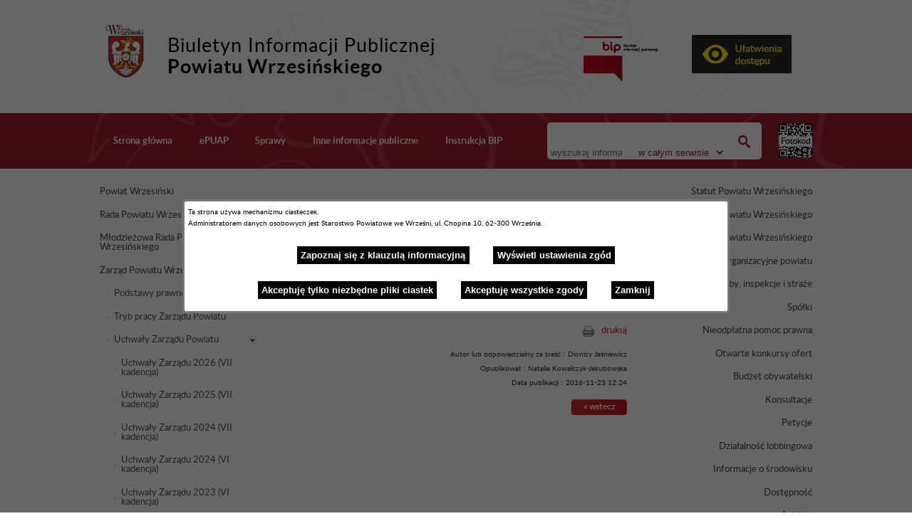

--- FILE ---
content_type: text/html; charset=utf-8
request_url: https://www.bip.wrzesnia.powiat.pl/452,uchwaly-zarzadu-2016-v-kadencja?tresc=3453
body_size: 13840
content:
<!DOCTYPE html>
<HTML LANG="pl" DIR="ltr">
<HEAD>
<BASE href="https://www.bip.wrzesnia.powiat.pl/">
<META HTTP-EQUIV="content-type" CONTENT="text/html; charset=utf-8">
<META NAME="description" CONTENT="Starostwo Powiatowe we Wrześni">
<META NAME="keywords" CONTENT="BIP, Biuletyn, Informacji, Publicznej, Informacja, Publiczna, starostwo powiatowe, Września">
<META NAME="robots" CONTENT="index,follow,archive">
<META NAME="author" CONTENT="Starostwo Powiatowe we Wrześni">
<META NAME="generator" CONTENT="bip.net v7.32 | extranet internet creator | www.extranet.pl">
<META NAME="viewport" CONTENT="width=device-width, initial-scale=1">
<TITLE>Uchwały Zarządu 2016 (V kadencja) | BIULETYN INFORMACJI PUBLICZNEJ Powiatu Wrzesińskiego</TITLE>
<LINK REL="manifest" HREF="https://www.bip.wrzesnia.powiat.pl/manifest.webmanifest">
<LINK REL="stylesheet" HREF="css,css/system_default.css" MEDIA="all" TYPE="text/css" INTEGRITY="sha256-+NesxqEGT2Mnb5VXyW96eR1d8I49837uL19TfRVNQSE=" CROSSORIGIN="anonymous">
<LINK REL="stylesheet" HREF="css,css/print.css" MEDIA="print" TYPE="text/css" INTEGRITY="sha256-Qlz0DVdb8K1GlbtsuapZOdSeQ+7IYY8ELlghlHFDH8w=" CROSSORIGIN="anonymous">
<LINK REL="stylesheet" HREF="https://www.bip.wrzesnia.powiat.pl/css,skory/default/style.css" MEDIA="all" TYPE="text/css">
<LINK REL="icon" HREF="https://www.bip.wrzesnia.powiat.pl/favicon.ico" TYPE="image/x-icon">
<LINK REL="search" HREF="https://www.bip.wrzesnia.powiat.pl/redir,opensearch?jezyk=1" TYPE="application/opensearchdescription+xml">
<LINK REL="home" HREF="https://www.bip.wrzesnia.powiat.pl/">
<LINK REL="stylesheet" HREF="css,js/fancybox3/jquery.fancybox.min.css" MEDIA="all" TYPE="text/css" INTEGRITY="sha256-Vzbj7sDDS/woiFS3uNKo8eIuni59rjyNGtXfstRzStA=" CROSSORIGIN="anonymous">
<LINK REL="stylesheet" HREF="css,js/datatables/jquery.datatables.css" MEDIA="all" TYPE="text/css" INTEGRITY="sha256-LBdcGBvtLXuOq7xLyqkjsKqZ1ncoD7jBKAtoJEa/33k=" CROSSORIGIN="anonymous">
<LINK REL="stylesheet" HREF="css,js/bootstrap-datetimepicker/bootstrap-datetimepicker.css" MEDIA="all" TYPE="text/css" INTEGRITY="sha256-BN3xkkUFZ6aN6GI2rfwo9QnkBljHohaWaA4rAfyiU8k=" CROSSORIGIN="anonymous">
<LINK REL="stylesheet" HREF="css,webfonts/system-font/css/system-icons.css" MEDIA="all" TYPE="text/css" INTEGRITY="sha256-k6tC61qLyGp4U7JO67Yn6ETh0f1sHJP4P7ZynCl5x88=" CROSSORIGIN="anonymous">
<LINK REL="stylesheet" HREF="css,webfonts/system-font/css/system-icons-codes.css" MEDIA="all" TYPE="text/css" INTEGRITY="sha256-l5SylbTnc/8xFKz3vgTmbUzNEGLTerC/CcyK4Q27Ow8=" CROSSORIGIN="anonymous">
<LINK REL="stylesheet" HREF="css,webfonts/system-filetypes/css/style.css" MEDIA="all" TYPE="text/css" INTEGRITY="sha256-SLQmC9y3RqHCRRMqS7Jp5stGydJiNOnhiF5IF1IqFkM=" CROSSORIGIN="anonymous">
<LINK REL="image_src" HREF="https://www.bip.wrzesnia.powiat.pl/jpg,skory/site_thumb.jpg">
<LINK REL="canonical" HREF="https://www.bip.wrzesnia.powiat.pl/redir,452?tresc=3453">
<SCRIPT SRC="redir,load_javascripts" INTEGRITY="sha256-72roB4je/6OEcLQveiqqLrT6EAX7TB9/mn4WvWoEM8Q=" CROSSORIGIN="anonymous"></SCRIPT>
<SCRIPT SRC="js,skory/js/focus-visible/focus-visible.js"></SCRIPT>
<SCRIPT><!--//--><![CDATA[//><!--
function dataTablesInit(selector){
	var counter=0;
	var objectsTable=new Array;
	$(selector).each(function(){
		var isSort = $(this).is('.sortuj,.sortable');
		var isSzukaj = $(this).hasClass('szukaj');
		var isWszystko = $(this).hasClass('wszystko');
		var isNieInfo = $(this).hasClass('nieinfo'); // działa jedynie na wykazach stronicowanych
		if ($('thead th.sortasc, thead th.sortdesc', this).length==0) {
			_order=[];
		} else {
			_order=[
				[
					($('thead th.sortasc, thead th.sortdesc', this).index()),
					(($('thead th.sortdesc', this).length==0) ? 'asc' : 'desc')
				]
			];
		}
		objRef=$(this).DataTable({
			'oLanguage': {
				'sUrl': 'txt,js/datatables/lang/1.txt'
			},
			'responsive': true,
			'bSortClasses': false,
			'bPaginate': !isWszystko,
			'iDisplayLength': isWszystko ? -1 : 25,
			'bInfo': (!isWszystko && !isNieInfo),
			'bFilter': isSzukaj,
			'sDom': 'Rlfrtip',
			'bSort': isSort,
			'order': _order,
			'stateSave': true,
			'fnDrawCallback': function(oSettings, json) {
				// wyłączenie sortowania/wyszukiwania dla kolumn <th> z klasą nosort/nosearch
				$(this).find('thead th').each( function (key, value) {
					if ($(this).hasClass('nosort')) {
						oSettings.aoColumns[key].bSortable=false;
						$(this).removeClass(oSettings.oClasses.sSortAsc+' '+oSettings.oClasses.sSortDesc+' '+oSettings.aoColumns[key].sSortingClass);
						$(this).addClass( oSettings.oClasses.sSortableNone );
					}
					if ($(this).hasClass('nosearch')) {
						oSettings.aoColumns[key].bSearchable=false;
					}
				} );
			}
		});
		objectsTable[counter]=objRef;
		counter++;
	});
	return objectsTable;
}
function UserConsentShow() {
			$.fancybox.close();
			$.fancybox.open({
				src: '#user_consentBox',
				type: 'inline'
			});
		}
function UserConsentClose() {
			$.fancybox.close();
		}
function ScrollToId(id) { $('html,body').animate({scrollTop:$(id).offset().top-50}, 500); }
window.onload = function(e) { 
$('.scroll').click(function(event){ event.preventDefault(); ScrollToId(this.hash); });
 }
//--><!]]></SCRIPT>
<STYLE><!--/*--><![CDATA[/*><!--*/
html,body,select,input,textarea,button { font-size: 13px; }
/*]]>*/--></STYLE>
</HEAD>
<BODY class="user_info user_consent_refuse_available user_consent">
<section id="user_infoBox" role="alert"><div class="user_infoBox_overlay"></div><form id="user_info_form" action="https://www.bip.wrzesnia.powiat.pl/452,uchwaly-zarzadu-2016-v-kadencja?tresc=3453" method="post"><div><input type="hidden" name="_user_consent_fp" value="f6ff0b"></div><div class="user_infoBox_dialog"><div class="user_infoBox_content"><div class="user_infoBox_header"></div><div class="user_infoBox_content_text"><p>Ta strona używa mechanizmu ciasteczek.</p>
<p>Administratorem danych osobowych jest Starostwo Powiatowe we Wrześni, ul. Chopina 10, 62-300 Września.</p></div><div class="user_infoBox_content_buttons"><span id="user_info_redirect_buttonBox"><button type="submit" name="_user_info_redirect" value="1" class="user_info_button" id="user_info_redirect_button">Zapoznaj się z klauzulą informacyjną</button></span><span id="user_info_show_profile_buttonBox"><button type="button" class="user_info_button" id="user_info_show_profile_button" aria-controls="user_consentBox">Wyświetl ustawienia zgód</button></span><span id="user_info_refuse_buttonBox"><button type="submit" name="_user_consent_all_refuse" value="1" class="user_info_button user_info_refuse_button" id="user_info_refuse_button">Akceptuję tylko niezbędne pliki ciastek</button></span><span id="user_info_accept_buttonBox"><button type="submit" name="_user_consent_all_accept" value="1" class="user_info_button user_info_accept_button" id="user_info_accept_button">Akceptuję wszystkie zgody</button></span><span id="user_info_closeBox"><button type="button" class="user_info_button user_info_close_button" id="user_info_close">Zamknij</button></span></div></div></div></form></section><section id="user_consentBox" class="system_hide" role="dialog" aria-modal="true" aria-labelledby="user_consentBox_header" aria-describedby="user_consentBox_content_text"><form action="https://www.bip.wrzesnia.powiat.pl/452,uchwaly-zarzadu-2016-v-kadencja?tresc=3453" method="post" id="user_consent_form"><div><input type="hidden" name="_user_consent_fp" value="f6ff0b"></div><h2 class="user_consentBox_header" id="user_consentBox_header">Ustawienia zgód</h2><div class="user_consentBox_content"><div class="user_consentBox_content_text" id="user_consentBox_content_text"></div><div class="user_consentBox_content_consent"><ul class="system_ul"><li class="user_consent_item"><p class="user_consent_item_name">Pliki ciastek (z ang. cookies) niezbędne do świadczenia usług drogą elektroniczną</p><p class="user_consent_item_opis">Niezbędne pliki ciastek (z ang. cookies) umożliwiają korzystanie z podstawowych funkcji strony internetowej - bez nich nie byłoby możliwe prawidłowe korzystanie z niniejszej strony internetowej.</p><p class="user_consent_item_opis_dodatkowy"><a href="#_user_consent_system_more" class="user_consent_item_opis_dodatkowy_link" role="button" aria-controls="_user_consent_system_more" aria-haspopup="false" aria-expanded="false" data-expanded-true="schowaj wykaz wykorzystywanych ciasteczek" data-expanded-false="wyświetl wykaz wykorzystywanych ciasteczek"><span>wyświetl wykaz wykorzystywanych ciasteczek</span> <span class="system-icon system-icon-down-open"><!--//--></span></a></p><div id="_user_consent_system_more" class="system_hide user_consent_item_opis_dodatkowy_content"><table class="tabela wszystko" style="border-collapse: collapse; border-width: 1px; border-style: solid; width: 100%; border-spacing: 1px;"><caption><strong>Wykaz wykorzystywanych ciastek</strong></caption>
<thead>
<tr>
<th style="border-width: 1px; padding: 5px; width: 8.46033%;" scope="col">Nazwa ciastka</th>
<th style="border-width: 1px; padding: 5px; width: 10.0368%;" scope="col">Dostawca / domena</th>
<th style="border-width: 1px; padding: 5px; width: 8.67052%;" scope="col">Okres przechowywania</th>
<th style="border-width: 1px; padding: 5px; width: 72.8324%;" scope="col">Opis ciastka</th>
</tr>
</thead>
<tbody>
<tr>
<td style="border-width: 1px; padding: 5px; width: 8.46033%;">_nsid</td>
<td style="border-width: 1px; padding: 5px; width: 10.0368%;">serwer hostingowy / bieżąca domena</td>
<td style="border-width: 1px; padding: 5px; width: 8.67052%;">1 dzień</td>
<td style="border-width: 1px; padding: 5px; width: 72.8324%;">Ciastko generowane przez mechanizm CMS na potrzeby obsługi mechanizmu zabezpieczania przed wywołaniami strony przez np. boty rozsyłające spam.</td>
</tr>
<tr>
<td style="border-width: 1px; padding: 5px; width: 8.46033%;">_cp</td>
<td style="border-width: 1px; padding: 5px; width: 10.0368%;">serwer hostingowy / bieżąca domena</td>
<td style="border-width: 1px; padding: 5px; width: 8.67052%;">365 dni</td>
<td style="border-width: 1px; padding: 5px; width: 72.8324%;">Ciastko zapisywane przez mechanizm CMS na potrzeby obsługi wyrażanych zgód przez użytkownika.</td>
</tr>
<tr>
<td style="border-width: 1px; padding: 5px; width: 8.46033%;">PHPSESSID</td>
<td style="border-width: 1px; padding: 5px; width: 10.0368%;">serwer hostingowy / bieżąca domena</td>
<td style="border-width: 1px; padding: 5px; width: 8.67052%;">sesja</td>
<td style="border-width: 1px; padding: 5px; width: 72.8324%;">Ciastko generowane przez aplikacje oparte na języku PHP (identyfikator ogólnego przeznaczenia używany do obsługi zmiennych sesji użytkownika). Zwykle wartość to liczba generowana losowo, sposób jej użycia może być specyficzny dla witryny, ale dobrym przykładem jest utrzymywanie statusu zalogowanego użytkownika między stronami.</td>
</tr>
<tr>
<td style="border-width: 1px; padding: 5px; width: 8.46033%;">fontsize</td>
<td style="border-width: 1px; padding: 5px; width: 10.0368%;">serwer hostingowy / bieżąca domena</td>
<td style="border-width: 1px; padding: 5px; width: 8.67052%;">30 dni</td>
<td style="border-width: 1px; padding: 5px; width: 72.8324%;">Ciastko generowane przez mechanizm CMS na potrzeby obsługi wielkości wyświetlanej czcionki.</td>
</tr>
<tr>
<td style="border-width: 1px; padding: 5px; width: 8.46033%;">jezyk_www</td>
<td style="border-width: 1px; padding: 5px; width: 10.0368%;">serwer hostingowy / bieżąca domena</td>
<td style="border-width: 1px; padding: 5px; width: 8.67052%;">sesja</td>
<td style="border-width: 1px; padding: 5px; width: 72.8324%;">Ciastko generowane przez mechanizm CMS na potrzeby obsługi wersji językowej strony.</td>
</tr>
<tr>
<td style="border-width: 1px; padding: 5px; width: 8.46033%;">licznikX</td>
<td style="border-width: 1px; padding: 5px; width: 10.0368%;">serwer hostingowy / bieżąca domena</td>
<td style="border-width: 1px; padding: 5px; width: 8.67052%;">sesja</td>
<td style="border-width: 1px; padding: 5px; width: 72.8324%;">Ciastko generowane przez mechanizm CMS na potrzeby obsługi podstawowych statystyk odwiedzin strony (zapis X przyjmuje postać liczby).</td>
</tr>
<tr>
<td style="border-width: 1px; padding: 5px; width: 8.46033%;">licznik[X]</td>
<td style="border-width: 1px; padding: 5px; width: 10.0368%;">serwer hostingowy / bieżąca domena</td>
<td style="border-width: 1px; padding: 5px; width: 8.67052%;">15 minut</td>
<td style="border-width: 1px; padding: 5px; width: 72.8324%;">Ciastko generowane przez mechanizm CMS na potrzeby obsługi podstawowych statystyk odwiedzin strony (zapis X przyjmuje postać liczby).</td>
</tr>
<tr>
<td style="border-width: 1px; padding: 5px; width: 8.46033%;">wersja_gui</td>
<td style="border-width: 1px; padding: 5px; width: 10.0368%;">serwer hostingowy / bieżąca domena</td>
<td style="border-width: 1px; padding: 5px; width: 8.67052%;">sesja</td>
<td style="border-width: 1px; padding: 5px; width: 72.8324%;">Ciastko generowane przez mechanizm CMS na potrzeby obsługi wybranej wizualizacji strony.</td>
</tr>
<tr>
<td style="border-width: 1px; padding: 5px; width: 8.46033%;">bnr[X]</td>
<td style="border-width: 1px; padding: 5px; width: 10.0368%;">serwer hostingowy / bieżąca domena</td>
<td style="border-width: 1px; padding: 5px; width: 8.67052%;">od 1 minuty</td>
<td style="border-width: 1px; padding: 5px; width: 72.8324%;">Ciastko generowane przez mechanizm CMS na potrzeby obsługi wyświetlania banerów z ustawionym czasem karencji (zapis X przyjmuje postać liczby).</td>
</tr>
</tbody>
</table></div></li><li class="user_consent_item"><p class="user_consent_item_name"><input type="hidden" name="_user_consent[ga]" value="0"><input type="checkbox" id="_user_consent_ga" name="_user_consent[ga]" value="1" class="user_consent_checkbox"> <label for="_user_consent_ga" class="user_consent_item_nazwa">Narzędzia analityczne firmy Google</label></p><p class="user_consent_item_opis">Strona korzysta z usługi analitycznej firmy Google, która pozwala na gromadzenie, przeglądanie oraz analizę statystyk związanych z aktywnością użytkowników. Usługa Google Analytics gromadzi informacje na temat Twojej aktywności na stronie w tym adres IP. Informacje te mogą być wykorzystywane przez firmę Google przy budowaniu Twojego profilu użytkownika. Wyrażenie zgody jest dobrowolne i można je w każdym momencie wycofać.</p><p class="user_consent_item_opis_dodatkowy"><a href="#_user_consent_ga_more" class="user_consent_item_opis_dodatkowy_link" role="button" aria-controls="_user_consent_ga_more" aria-haspopup="false" aria-expanded="false" data-expanded-true="schowaj dodatkowe informacje" data-expanded-false="wyświetl dodatkowe informacje"><span>wyświetl dodatkowe informacje</span> <span class="system-icon system-icon-down-open"><!--//--></span></a></p><div id="_user_consent_ga_more" class="system_hide user_consent_item_opis_dodatkowy_content"><p>Wykaz wykorzystywanych ciastek został przedstawiony w artykule <a href="https://developers.google.com/analytics/devguides/collection/ga4/tag-options?hl=pl" rel="noopener" class="external_blank" title="link zostanie otworzony w nowym oknie/karcie przeglądarki">"Tagowanie na potrzeby Google Analytics"</a> na stronach firmy Google.</p></div><p class="user_consent_item_link"><a href="https://policies.google.com/privacy?hl=pl" class="external_blank">Polityka prywatności firmy Google</a></p></li></ul></div></div><div class="user_consentBox_content_buttons"><span id="user_consent_save_buttonBox"><button type="submit" name="_user_consent_save_profile" value="1" class="user_consent_button" id="user_consent_save_button">Zapisz i zamknij</button></span><span id="user_consent_refuse_buttonBox"><button type="submit" name="_user_consent_all_refuse" value="1" class="user_consent_button user_consent_refuse_button" id="user_consent_refuse_button">Akceptuję tylko niezbędne pliki ciastek</button></span><span id="user_consent_accept_buttonBox"><button type="submit" name="_user_consent_all_accept" value="1" class="user_consent_button user_consent_accept_button" id="user_consent_accept_button">Akceptuję wszystkie zgody</button></span><span id="user_consent_closeBox"><button type="button" class="user_consent_button" id="user_consent_close">Ukryj ustawienia zgód</button></span></div></form></section><div id="MainContener"><div id="top"></div>
<!-- SKIP LINKS -->
<div id="shortcut-box" class="shortcut-box">
	<ul class="shortcut-box__list">
	
        <li class="shortcut-box__item">
			<a class="shortcut-box__link shortcut-box__link--homepage" href="./" accesskey="1">Przejdź do strony głównej</a>
		</li>
		
        <li class="shortcut-box__item">
			<a class="shortcut-box__link shortcut-box__link--menu" href="https://www.bip.wrzesnia.powiat.pl/452,uchwaly-zarzadu-2016-v-kadencja?tresc=3453#MenuBox" accesskey="2">Przejdź do menu głównego</a>
		</li>
		
        <li class="shortcut-box__item">
			<a class="shortcut-box__link shortcut-box__link--content" href="https://www.bip.wrzesnia.powiat.pl/452,uchwaly-zarzadu-2016-v-kadencja?tresc=3453#PageContent" accesskey="3">Przejdź do treści strony</a>
		</li>
		
        <li class="shortcut-box__item">
			<a class="shortcut-box__link shortcut-box__link--service-structure" href="./redir,struktura_serwisu" accesskey="4">Przejdź do mapy serwisu</a>
		</li>
		
        <li class="shortcut-box__item">
			<a class="shortcut-box__link shortcut-box__link--search" href="https://www.bip.wrzesnia.powiat.pl/452,uchwaly-zarzadu-2016-v-kadencja?tresc=3453#szukaj_form" accesskey="5">Przejdź do wyszukiwarki</a>
		</li>
		
        <li class="shortcut-box__item">
			<a class="shortcut-box__link shortcut-box__link--a11y" href="https://www.bip.wrzesnia.powiat.pl/452,uchwaly-zarzadu-2016-v-kadencja?tresc=3453#top0_dostep_div" accesskey="6">Przejdź do ułatwień dostępności</a>
		</li>
		
        <li class="shortcut-box__item">
			<a class="shortcut-box__link shortcut-box__link--contact" href="14,kontakt" accesskey="9">Przejdź do strony: Kontakt</a>
		</li>
		
        <li class="shortcut-box__item">
			<a class="shortcut-box__link shortcut-box__link--wcag" href="3,deklaracja-dostepnosci" accesskey="0">Przejdź do strony: Deklaracja Dostępności</a>
		</li>
		
	</ul>
</div>
    
<div id="Center">
	<div id="top0">
		<ul id="top0_ul">
			<li id="top0_herb">
				<div id="top0_herb_div">
					<a id="top0_herb_a" href="http://www.wrzesnia.powiat.pl/" title="Przejdź do strony Powiatu Wrzesińskiego" rel="external_blank">
<img src="png,img/logo.png" alt="BIULETYN INFORMACJI PUBLICZNEJ Powiatu Wrzesińskiego">						<span class="hide_WCAG">Przejdź do strony głównej</span>
					</a>
				</div>
			</li>
		</ul>
		<div id="top0_nazwa">
			<div id="top0_nazwa_div">
				<h1 id="top0_nazwa_h1">
					<a id="top0_nazwa_a" href="./" title="Przejdź do strony głównej">
						<span id="top0_nazwa1">Biuletyn Informacji Publicznej</span><br>
						<span id="top0_nazwa2">Powiatu Wrzesińskiego</span>
					</a>
				</h1>
			</div>
		</div>
		<ul id="top0_ul2">
			<li id="top0_bip">
				<div id="top0_bip_div">
					<a id="top0_bip_a" href="http://www.bip.gov.pl/" rel="external_blank" title="Przejdź do strony www.bip.gov.pl">
						<span class="hide_WCAG">Przejdź do strony www.bip.gov.pl</span>
					</a>
				</div>
			</li>
<!--

-->
<li id="top0_dostep"><ul><li id="top0_dostep_div"><a id="top0_dostep_a" href="https://www.bip.wrzesnia.powiat.pl/452,uchwaly-zarzadu-2016-v-kadencja?tresc=3453#dostepnosc_box" title="Ułatwienia dostępu" role="button" aria-haspopup="true"><span class="hide_WCAG">Ułatwienia dostępu</span></a></li></ul><div class="clear"></div></li><li id="top0_dostep_noJS"><div id="top0_dostep_div_noJS"><a id="top0_dostep_a_noJS" href="10,ulatwienia-dostepu" title="Ułatwienia dostępu"><span class="hide_WCAG">Ułatwienia dostępu (wersja bez javascriptu)</span></a></div></li></ul>		<div class="clear"></div>
	</div>
	<div id="top1_box">
	<div id="top1_box_bg">
	<div id="top1">
<h2 class="hide_WCAG header">Szybkie linki</h2>	<ul id="top1_ul" role="menu"><li class="top1_button" role="presentation"><a href="./" class="link noSubpages" role="menuitem">Strona główna</a></li><li class="top1_button" role="presentation"><a href="428,epuap" class="link noSubpages external_blank" role="menuitem">ePUAP</a></li><li class="top1_button" role="presentation"><a href="429,sprawy" class="link noSubpages" role="menuitem">Sprawy</a></li><li class="top1_button" role="presentation"><a href="430,inne-informacje-publiczne" class="link noSubpages" role="menuitem">Inne informacje publiczne</a></li><li class="top1_button" role="presentation"><a href="431,instrukcja-bip" class="link noSubpages" role="menuitem">Instrukcja BIP</a></li>	</ul>			<div id="top1_search">
			<h2 class="hide_WCAG header">Wyszukiwarka</h2>
<form class="ff" method="get" action="./redir,szukaj" name="szukaj_form" id="szukaj_form">
	<div><input type="hidden" name="szukaj_wyniki" value="1"></div>
	<div><input type="hidden" name="_session_antiCSRF" value="15f1de5f799db57f1c7c6e48bd54da38c69a1f73ba620fd3a35e8dde69cf7f87a1231e"></div>	<fieldset id="szukaj_fieldset">
		<legend class="hide_WCAG"><a href="5,instrukcja-korzystania-z-bip">Wyszukiwarka</a></legend>
		<div id="szukaj_input_div">
			<label id="szukaj_napis" class="hide_WCAG" for="szukaj_input">Szukana fraza:</label>
			<input id="szukaj_input" type="search" name="szukaj" value="" placeholder="wyszukaj informacje" required minlength="3">
		</div>
		<div id="szukaj_select_div">
		<span class="hide_WCAG"><label for="szukaj_w">Miejsce wyszukiwania:</label></span>
			<select name="szukaj_w" id="szukaj_w" title="miejsce wyszukiwania">
				<option class="szukaj_w_option" value="0" selected>w całym serwisie</option>
				<option class="szukaj_w_option" value="452">tylko na tej stronie i jej podstronach</option>

<option class="szukaj_w_option" value="54">na stronie &quot;Jak załatwić sprawę w starostwie&quot;</option><option class="szukaj_w_option" value="291">na stronie &quot;Ogłoszenia - budownictwo i środowisko&quot;</option>			</select>
		</div>
		<div id="szukaj_submit_div">
			<button id="szukaj_submit" type="submit">
				<span class="hide_WCAG">Szukaj</span>
			</button>
		</div>

	</fieldset>
</form>
		</div>
<div id="top0_fotokod_div"><a href="./redir,fotokod_link,.png" rel="fancybox" title="fotokod z linkiem do tej strony" role="button" aria-haspopup="true"><span class="hide_WCAG">Fotokod tej strony</span></a></div>	</div>
	</div>
	</div>
	<div id="top3">
		<div id="top3_l">
			<div id="top3_l_menu">
				<a id="menu_glowne"></a>
				<h2 class="hide_WCAG header">Menu strony</h2>
<div id="MenuBox">	<ul class="main__0" role="menu"><li role="presentation">
					<a href="16,powiat-wrzesinski" class="menuItemOff shadow" role="menuitem">
						<span class="menuItem_t">
							<span class="menuItem_b">
								<span class="menuItem_c">
									Powiat Wrzesiński<!-- //-->
								</span>
							</span>
						</span>
					</a></li><li role="presentation">
					<a href="1132,rada-powiatu-wrzesinskiego" class="menuItemOff shadow" role="menuitem">
						<span class="menuItem_t">
							<span class="menuItem_b">
								<span class="menuItem_c">
									Rada Powiatu Wrzesińskiego<!-- //-->
								</span>
							</span>
						</span>
					</a></li><li role="presentation">
					<a href="1622,mlodziezowa-rada-powiatu-wrzesinskiego" class="menuItemOff shadow" role="menuitem">
						<span class="menuItem_t">
							<span class="menuItem_b">
								<span class="menuItem_c">
									Młodzieżowa Rada Powiatu Wrzesińskiego<!-- //-->
								</span>
							</span>
						</span>
					</a></li><li role="presentation">
					<a href="31,zarzad-powiatu-wrzesinskiego" class="menuItemOff shadow" role="menuitem">
						<span class="menuItem_t">
							<span class="menuItem_b">
								<span class="menuItem_c">
									Zarząd Powiatu Wrzesińskiego<!-- //-->
								</span>
							</span>
						</span>
					</a>		<ul class="main__def" role="menu"><li role="presentation">
					<a href="32,podstawy-prawne-dzialania" class="submenuItemOff" role="menuitem">
						<span class="submenuItem_off_t">
							<span class="submenuItem_off_b">
								<span style="padding-left:10px" class="submenuItem_off_c">
									<span class="submenuItem_arrow">
										<span class="noSubpages">
											Podstawy prawne działania
										</span>
									</span>
								</span>
							</span>
						</span>
					</a></li><li role="presentation">
					<a href="33,tryb-pracy-zarzadu-powiatu" class="submenuItemOff" role="menuitem">
						<span class="submenuItem_off_t">
							<span class="submenuItem_off_b">
								<span style="padding-left:10px" class="submenuItem_off_c">
									<span class="submenuItem_arrow">
										<span class="noSubpages">
											Tryb pracy Zarządu Powiatu
										</span>
									</span>
								</span>
							</span>
						</span>
					</a></li><li role="presentation">
					<a href="35,uchwaly-zarzadu-powiatu" class="submenuItemOn" role="menuitem">
						<span class="submenuItem_off_t">
							<span class="submenuItem_off_b">
								<span style="padding-left:10px" class="submenuItem_off_c">
									<span class="submenuItem_arrow">
										<span class="hasSubpages">
											Uchwały Zarządu Powiatu<!-- //-->
										</span>
									</span>
								</span>
							</span>
						</span>
					</a>			<ul class="main__def" role="menu"><li role="presentation">
					<a href="1629,uchwaly-zarzadu-2026-vii-kadencja" class="submenuItemOff" role="menuitem">
						<span class="submenuItem_off_t">
							<span class="submenuItem_off_b">
								<span style="padding-left:20px" class="submenuItem_off_c">
									<span class="submenuItem_arrow">
										<span class="noSubpages">
											Uchwały Zarządu 2026 (VII kadencja)
										</span>
									</span>
								</span>
							</span>
						</span>
					</a></li><li role="presentation">
					<a href="1582,uchwaly-zarzadu-2025-vii-kadencja" class="submenuItemOff" role="menuitem">
						<span class="submenuItem_off_t">
							<span class="submenuItem_off_b">
								<span style="padding-left:20px" class="submenuItem_off_c">
									<span class="submenuItem_arrow">
										<span class="noSubpages">
											Uchwały Zarządu 2025 (VII kadencja)
										</span>
									</span>
								</span>
							</span>
						</span>
					</a></li><li role="presentation">
					<a href="1514,uchwaly-zarzadu-2024-vii-kadencja" class="submenuItemOff" role="menuitem">
						<span class="submenuItem_off_t">
							<span class="submenuItem_off_b">
								<span style="padding-left:20px" class="submenuItem_off_c">
									<span class="submenuItem_arrow">
										<span class="noSubpages">
											Uchwały Zarządu 2024 (VII kadencja)
										</span>
									</span>
								</span>
							</span>
						</span>
					</a></li><li role="presentation">
					<a href="1485,uchwaly-zarzadu-2024-vi-kadencja" class="submenuItemOff" role="menuitem">
						<span class="submenuItem_off_t">
							<span class="submenuItem_off_b">
								<span style="padding-left:20px" class="submenuItem_off_c">
									<span class="submenuItem_arrow">
										<span class="noSubpages">
											Uchwały Zarządu 2024 (VI kadencja)
										</span>
									</span>
								</span>
							</span>
						</span>
					</a></li><li role="presentation">
					<a href="1433,uchwaly-zarzadu-2023-vi-kadencja" class="submenuItemOff" role="menuitem">
						<span class="submenuItem_off_t">
							<span class="submenuItem_off_b">
								<span style="padding-left:20px" class="submenuItem_off_c">
									<span class="submenuItem_arrow">
										<span class="noSubpages">
											Uchwały Zarządu 2023 (VI kadencja)
										</span>
									</span>
								</span>
							</span>
						</span>
					</a></li><li role="presentation">
					<a href="1372,uchwaly-zarzadu-2022-vi-kadencja" class="submenuItemOff" role="menuitem">
						<span class="submenuItem_off_t">
							<span class="submenuItem_off_b">
								<span style="padding-left:20px" class="submenuItem_off_c">
									<span class="submenuItem_arrow">
										<span class="noSubpages">
											Uchwały Zarządu 2022 (VI kadencja)
										</span>
									</span>
								</span>
							</span>
						</span>
					</a></li><li role="presentation">
					<a href="1276,uchwaly-zarzadu-2021-vi-kadencja" class="submenuItemOff" role="menuitem">
						<span class="submenuItem_off_t">
							<span class="submenuItem_off_b">
								<span style="padding-left:20px" class="submenuItem_off_c">
									<span class="submenuItem_arrow">
										<span class="noSubpages">
											Uchwały Zarządu 2021 (VI kadencja)
										</span>
									</span>
								</span>
							</span>
						</span>
					</a></li><li role="presentation">
					<a href="1060,uchwaly-zarzadu-2020-vi-kadencja" class="submenuItemOff" role="menuitem">
						<span class="submenuItem_off_t">
							<span class="submenuItem_off_b">
								<span style="padding-left:20px" class="submenuItem_off_c">
									<span class="submenuItem_arrow">
										<span class="noSubpages">
											Uchwały Zarządu 2020 (VI kadencja)
										</span>
									</span>
								</span>
							</span>
						</span>
					</a></li><li role="presentation">
					<a href="943,uchwaly-zarzadu-2019-vi-kadencja" class="submenuItemOff" role="menuitem">
						<span class="submenuItem_off_t">
							<span class="submenuItem_off_b">
								<span style="padding-left:20px" class="submenuItem_off_c">
									<span class="submenuItem_arrow">
										<span class="noSubpages">
											Uchwały Zarządu 2019 (VI kadencja)
										</span>
									</span>
								</span>
							</span>
						</span>
					</a></li><li role="presentation">
					<a href="933,uchwaly-zarzadu-2018-vi-kadencja" class="submenuItemOff" role="menuitem">
						<span class="submenuItem_off_t">
							<span class="submenuItem_off_b">
								<span style="padding-left:20px" class="submenuItem_off_c">
									<span class="submenuItem_arrow">
										<span class="noSubpages">
											Uchwały Zarządu 2018 (VI kadencja)
										</span>
									</span>
								</span>
							</span>
						</span>
					</a></li><li role="presentation">
					<a href="843,uchwaly-zarzadu-2018-v-kadencja" class="submenuItemOff" role="menuitem">
						<span class="submenuItem_off_t">
							<span class="submenuItem_off_b">
								<span style="padding-left:20px" class="submenuItem_off_c">
									<span class="submenuItem_arrow">
										<span class="noSubpages">
											Uchwały Zarządu 2018 (V kadencja)
										</span>
									</span>
								</span>
							</span>
						</span>
					</a></li><li role="presentation">
					<a href="464,uchwaly-zarzadu-2017-v-kadencja" class="submenuItemOff" role="menuitem">
						<span class="submenuItem_off_t">
							<span class="submenuItem_off_b">
								<span style="padding-left:20px" class="submenuItem_off_c">
									<span class="submenuItem_arrow">
										<span class="noSubpages">
											Uchwały Zarządu 2017 (V kadencja)
										</span>
									</span>
								</span>
							</span>
						</span>
					</a></li><li role="presentation">
					<a href="452,uchwaly-zarzadu-2016-v-kadencja" class="submenuItemOnCurrent" role="menuitem">
						<span class="submenuItem_on_t">
							<span class="submenuItem_on_b">
								<span style="padding-left:20px" class="submenuItem_on_c">
									<span class="submenuItem_arrow">
										<span class="noSubpages">
											Uchwały Zarządu 2016 (V kadencja)<!-- //-->
										</span>
									</span>
								</span>
							</span>
						</span>
					</a></li><li role="presentation">
					<a href="279,uchwaly-zarzadu-2015-v-kadencja" class="submenuItemOff" role="menuitem">
						<span class="submenuItem_off_t">
							<span class="submenuItem_off_b">
								<span style="padding-left:20px" class="submenuItem_off_c">
									<span class="submenuItem_arrow">
										<span class="noSubpages">
											Uchwały Zarządu 2015 (V kadencja)
										</span>
									</span>
								</span>
							</span>
						</span>
					</a></li><li role="presentation">
					<a href="258,archiwum-uchwal-zarzadu-2001-2015" class="submenuItemOff external_blank" role="menuitem">
						<span class="submenuItem_off_t">
							<span class="submenuItem_off_b">
								<span style="padding-left:20px" class="submenuItem_off_c">
									<span class="submenuItem_arrow">
										<span class="noSubpages">
											Archiwum Uchwał Zarządu 2001-2015
										</span>
									</span>
								</span>
							</span>
						</span>
					</a></li>			</ul>			</li><li role="presentation">
					<a href="36,protokoly-z-posiedzen-zarzadu-powiatu-wrzesinskiego" class="submenuItemOff" role="menuitem">
						<span class="submenuItem_off_t">
							<span class="submenuItem_off_b">
								<span style="padding-left:10px" class="submenuItem_off_c">
									<span class="submenuItem_arrow">
										<span class="hasSubpages">
											Protokoły z posiedzeń Zarządu Powiatu Wrzesińskiego
										</span>
									</span>
								</span>
							</span>
						</span>
					</a></li><li role="presentation">
					<a href="37,oswiadczenia-majatkowe-czlonkow-zarzadu" class="submenuItemOff" role="menuitem">
						<span class="submenuItem_off_t">
							<span class="submenuItem_off_b">
								<span style="padding-left:10px" class="submenuItem_off_c">
									<span class="submenuItem_arrow">
										<span class="hasSubpages">
											Oświadczenia majątkowe członków Zarządu
										</span>
									</span>
								</span>
							</span>
						</span>
					</a></li><li role="presentation">
					<a href="262,sklady-zarzadu-powiatu-1998-2024" class="submenuItemOff" role="menuitem">
						<span class="submenuItem_off_t">
							<span class="submenuItem_off_b">
								<span style="padding-left:10px" class="submenuItem_off_c">
									<span class="submenuItem_arrow">
										<span class="noSubpages">
											Składy Zarządu Powiatu (1998-2024)
										</span>
									</span>
								</span>
							</span>
						</span>
					</a></li>		</ul>		</li><li role="presentation">
					<a href="38,starosta-wrzesinski" class="menuItemOff shadow" role="menuitem">
						<span class="menuItem_t">
							<span class="menuItem_b">
								<span class="menuItem_c">
									Starosta Wrzesiński<!-- //-->
								</span>
							</span>
						</span>
					</a></li><li role="presentation">
					<a href="41,starostwo-powiatowe-we-wrzesni" class="menuItemOff shadow" role="menuitem">
						<span class="menuItem_t">
							<span class="menuItem_b">
								<span class="menuItem_c">
									Starostwo Powiatowe we Wrześni<!-- //-->
								</span>
							</span>
						</span>
					</a></li><li role="presentation">
					<a href="1571,powiatowy-zespol-ds-orzekania-o-niepelnosprawnosci" class="menuItemOff shadow" role="menuitem">
						<span class="menuItem_t">
							<span class="menuItem_b">
								<span class="menuItem_c">
									Powiatowy Zespół ds. Orzekania o Niepełnosprawności<!-- //-->
								</span>
							</span>
						</span>
					</a></li><li role="presentation">
					<a href="54,jak-zalatwic-sprawe-w-starostwie" class="menuItemOff shadow" role="menuitem">
						<span class="menuItem_t">
							<span class="menuItem_b">
								<span class="menuItem_c">
									Jak załatwić sprawę w starostwie<!-- //-->
								</span>
							</span>
						</span>
					</a></li><li role="presentation">
					<a href="64,biuro-rzeczy-znalezionych" class="menuItemOff shadow" role="menuitem">
						<span class="menuItem_t">
							<span class="menuItem_b">
								<span class="menuItem_c">
									Biuro rzeczy znalezionych<!-- //-->
								</span>
							</span>
						</span>
					</a></li><li role="presentation">
					<a href="86,finanse-powiatu-wrzesinskiego" class="menuItemOff shadow" role="menuitem">
						<span class="menuItem_t">
							<span class="menuItem_b">
								<span class="menuItem_c">
									Finanse Powiatu Wrzesińskiego<!-- //-->
								</span>
							</span>
						</span>
					</a></li><li role="presentation">
					<a href="93,majatek-powiatu" class="menuItemOff shadow" role="menuitem">
						<span class="menuItem_t">
							<span class="menuItem_b">
								<span class="menuItem_c">
									Majątek Powiatu<!-- //-->
								</span>
							</span>
						</span>
					</a></li><li role="presentation">
					<a href="94,programy-w-zakresie-realizacji-zadan-publicznych" class="menuItemOff shadow" role="menuitem">
						<span class="menuItem_t">
							<span class="menuItem_b">
								<span class="menuItem_c">
									Programy w zakresie realizacji zadań publicznych<!-- //-->
								</span>
							</span>
						</span>
					</a></li><li role="presentation">
					<a href="98,kontrola-dzialalnosci" class="menuItemOff shadow" role="menuitem">
						<span class="menuItem_t">
							<span class="menuItem_b">
								<span class="menuItem_c">
									Kontrola działalności<!-- //-->
								</span>
							</span>
						</span>
					</a></li><li role="presentation">
					<a href="1608,oswiadczenia-o-stanie-kontroli-zarzadczej-jednostek-organizacyjnych-powiatu" class="menuItemOff shadow" role="menuitem">
						<span class="menuItem_t">
							<span class="menuItem_b">
								<span class="menuItem_c">
									Oświadczenia o stanie kontroli zarządczej jednostek organizacyjnych powiatu<!-- //-->
								</span>
							</span>
						</span>
					</a></li><li role="presentation">
					<a href="6,dostep-do-informacji-publicznych" class="menuItemOff shadow" role="menuitem">
						<span class="menuItem_t">
							<span class="menuItem_b">
								<span class="menuItem_c">
									Dostęp do informacji publicznych<!-- //-->
								</span>
							</span>
						</span>
					</a></li><li role="presentation">
					<a href="865,wybory-samorzadowe-2018" class="menuItemOff shadow" role="menuitem">
						<span class="menuItem_t">
							<span class="menuItem_b">
								<span class="menuItem_c">
									Wybory Samorządowe 2018<!-- //-->
								</span>
							</span>
						</span>
					</a></li><li role="presentation">
					<a href="1474,wybory-samorzadowe-2024" class="menuItemOff shadow" role="menuitem">
						<span class="menuItem_t">
							<span class="menuItem_b">
								<span class="menuItem_c">
									Wybory Samorządowe 2024<!-- //-->
								</span>
							</span>
						</span>
					</a></li><li role="presentation">
					<a href="1044,publikacje-cba" class="menuItemOff shadow" role="menuitem">
						<span class="menuItem_t">
							<span class="menuItem_b">
								<span class="menuItem_c">
									Publikacje CBA<!-- //-->
								</span>
							</span>
						</span>
					</a></li><li role="presentation">
					<a href="1548,standardy-ochrony-maloletnich" class="menuItemOff shadow" role="menuitem">
						<span class="menuItem_t">
							<span class="menuItem_b">
								<span class="menuItem_c">
									Standardy ochrony małoletnich<!-- //-->
								</span>
							</span>
						</span>
					</a></li><li role="presentation">
					<a href="1566,zewnetrzne-zgloszenia-nieprawidlowosci" class="menuItemOff shadow" role="menuitem">
						<span class="menuItem_t">
							<span class="menuItem_b">
								<span class="menuItem_c">
									Zewnętrzne zgłoszenia nieprawidłowości<!-- //-->
								</span>
							</span>
						</span>
					</a></li>	</ul>	</div>			</div>
<h2 class="hide_WCAG header">Banery</h2><div id="top3_l_banery"><a href="./redir,reklama_redir?lp=8" class="external_self"><img src="baner,8,powiat-wrzesinski.png" width="212" height="50" alt="Powiat Wrzesiński"></a><div class="top3_l_bannery_space"></div></div>
<div id="top3_l_LicznikBox_t">
	<div id="top3_l_LicznikBox_b">
		<h2 class="hide_WCAG header">Informacje</h2>
		<div id="top3_l_LicznikBox_c">

			<div id="top3_l_LicznikBox">
				<div id="top3_l_LicznikBoxContent">
<div>ilość odwiedzin tej strony: <span>194585</span></div><div>ostatnia aktualizacja tej strony:</div><div>2017-01-23 11:39</div>				</div>
			</div>

			<div id="top3_l_FooterLinksBIPLastUpdate">
				<div id="top3_l_FooterLinksBIPLastUpdateContent">
<div>ostatnia aktualizacja w BIP:</div> <div>2026-01-16 14:31</div>				</div>
			</div>

		</div>
	</div>
</div>

		</div>
		<div id="top3_r">
<h2 class="hide_WCAG header">Menu boczne</h2><div id="top3_menu_boczne_ul">	<ul class="main__0" role="menubar"><li role="presentation">
				<a href="85,statut-powiatu-wrzesinskiego" class="menuItemOff shadow" role="menuitem">
					<span class="menuItem_t">
						<span class="menuItem_b">
							<span class="menuItem_c">
								Statut Powiatu Wrzesińskiego<!-- //-->
							</span>
						</span>
					</span>
				</a></li><li role="presentation">
				<a href="434,strategia-rozwoju-powiatu-wrzesinskiego" class="menuItemOff shadow" role="menuitem">
					<span class="menuItem_t">
						<span class="menuItem_b">
							<span class="menuItem_c">
								Strategia rozwoju Powiatu Wrzesińskiego<!-- //-->
							</span>
						</span>
					</span>
				</a></li><li role="presentation">
				<a href="1005,raport-o-stanie-powiatu-wrzesinskiego" class="menuItemOff shadow" role="menuitem">
					<span class="menuItem_t">
						<span class="menuItem_b">
							<span class="menuItem_c">
								Raport o stanie Powiatu Wrzesińskiego<!-- //-->
							</span>
						</span>
					</span>
				</a></li><li role="presentation">
				<a href="67,jednostki-organizacyjne-powiatu" class="menuItemOff shadow" role="menuitem">
					<span class="menuItem_t">
						<span class="menuItem_b">
							<span class="menuItem_c">
								Jednostki organizacyjne powiatu<!-- //-->
							</span>
						</span>
					</span>
				</a></li><li role="presentation">
				<a href="80,powiatowe-sluzby-inspekcje-i-straze" class="menuItemOff shadow" role="menuitem">
					<span class="menuItem_t">
						<span class="menuItem_b">
							<span class="menuItem_c">
								Powiatowe służby, inspekcje i straże<!-- //-->
							</span>
						</span>
					</span>
				</a></li><li role="presentation">
				<a href="83,spolki" class="menuItemOff shadow" role="menuitem">
					<span class="menuItem_t">
						<span class="menuItem_b">
							<span class="menuItem_c">
								Spółki<!-- //-->
							</span>
						</span>
					</span>
				</a></li><li role="presentation">
				<a href="446,nieodplatna-pomoc-prawna" class="menuItemOff shadow" role="menuitem">
					<span class="menuItem_t">
						<span class="menuItem_b">
							<span class="menuItem_c">
								Nieodpłatna pomoc prawna<!-- //-->
							</span>
						</span>
					</span>
				</a></li><li role="presentation">
				<a href="97,otwarte-konkursy-ofert" class="menuItemOff shadow" role="menuitem">
					<span class="menuItem_t">
						<span class="menuItem_b">
							<span class="menuItem_c">
								Otwarte konkursy ofert<!-- //-->
							</span>
						</span>
					</span>
				</a></li><li role="presentation">
				<a href="895,budzet-obywatelski" class="menuItemOff shadow" role="menuitem">
					<span class="menuItem_t">
						<span class="menuItem_b">
							<span class="menuItem_c">
								Budżet obywatelski<!-- //-->
							</span>
						</span>
					</span>
				</a></li><li role="presentation">
				<a href="102,konsultacje" class="menuItemOff shadow" role="menuitem">
					<span class="menuItem_t">
						<span class="menuItem_b">
							<span class="menuItem_c">
								Konsultacje<!-- //-->
							</span>
						</span>
					</span>
				</a></li><li role="presentation">
				<a href="449,petycje" class="menuItemOff shadow" role="menuitem">
					<span class="menuItem_t">
						<span class="menuItem_b">
							<span class="menuItem_c">
								Petycje<!-- //-->
							</span>
						</span>
					</span>
				</a></li><li role="presentation">
				<a href="867,dzialalnosc-lobbingowa" class="menuItemOff shadow" role="menuitem">
					<span class="menuItem_t">
						<span class="menuItem_b">
							<span class="menuItem_c">
								Działalność lobbingowa<!-- //-->
							</span>
						</span>
					</span>
				</a></li><li role="presentation">
				<a href="99,informacje-o-srodowisku" class="menuItemOff shadow" role="menuitem">
					<span class="menuItem_t">
						<span class="menuItem_b">
							<span class="menuItem_c">
								Informacje o środowisku<!-- //-->
							</span>
						</span>
					</span>
				</a></li><li role="presentation">
				<a href="1254,dostepnosc" class="menuItemOff shadow" role="menuitem">
					<span class="menuItem_t">
						<span class="menuItem_b">
							<span class="menuItem_c">
								Dostępność<!-- //-->
							</span>
						</span>
					</span>
				</a></li><li role="presentation">
				<a href="458,ankieta" class="menuItemOff shadow" role="menuitem">
					<span class="menuItem_t">
						<span class="menuItem_b">
							<span class="menuItem_c">
								Ankieta<!-- //-->
							</span>
						</span>
					</span>
				</a></li><li role="presentation">
				<a href="1467,wybory-parlamentarne-2023" class="menuItemOff shadow" role="menuitem">
					<span class="menuItem_t">
						<span class="menuItem_b">
							<span class="menuItem_c">
								Wybory parlamentarne 2023<!-- //-->
							</span>
						</span>
					</span>
				</a></li>	</ul>	</div><h2 class="hide_WCAG header">Banery</h2><div id="top3_r_bannery"><a href="./redir,reklama_redir?lp=7" class="external_blank"><img src="baner,7,zamowienia-publiczne.png" width="200" height="60" alt="Zamówienia publiczne"></a><div class="top3_r_bannery_space"></div><a href="./redir,reklama_redir?lp=68" class="external_blank"><img src="baner,68,e-budownictwo.png" width="200" height="60" alt="e-Budownictwo"></a><div class="top3_r_bannery_space"></div><a href="./redir,reklama_redir?lp=6"><img src="baner,6,ogloszenia-i-komunikaty.png" width="200" height="60" alt="Ogłoszenia i komunikaty"></a><div class="top3_r_bannery_space"></div><a href="./redir,reklama_redir?lp=9"><img src="baner,9,ogloszenia-budownictwo.png" width="200" height="60" alt="Ogłoszenia wydziału budownictwa"></a><div class="top3_r_bannery_space"></div><a href="./redir,reklama_redir?lp=67" class="external_blank"><img src="baner,67,kolejkowy.png" width="200" height="60" alt="Rejestracja wizyty w Wydziale Komunikacji"></a><div class="top3_r_bannery_space"></div><a href="./redir,reklama_redir?lp=3" class="external_blank"><img src="baner,3,dziennik-ustaw.png" width="200" height="60" alt="Dziennik Ustaw Rzeczypospolitej Polskiej"></a><div class="top3_r_bannery_space"></div><a href="./redir,reklama_redir?lp=4" class="external_blank"><img src="baner,4,monitor-polski.png" width="200" height="60" alt="Monitor Polski"></a><div class="top3_r_bannery_space"></div><a href="./redir,reklama_redir?lp=5" class="external_blank"><img src="baner,5,dziennik-urzedowy-wojewodztwa-wielkopolskiego.png" width="200" height="60" alt="Dziennik Urzędowy Województwa Wielkopolskiego"></a><div class="top3_r_bannery_space"></div></div>		</div>
		<div id="top3_c">

			<div id="top2">
				<div id="top2_b">
					<div id="top2_c">
						<h2 class="hide_WCAG header">Ścieżka nawigacyjna</h2>
						<div id="top2_t">
							<div id="top2_nawigacja" class="shadow">
								<span class="top2_nawigacja_arrow">Nawigacja<span class="hide_WCAG">:</span></span>
							</div>
							<div id="top2_sciezka" class="shadow">
								<ul id="top2_sciezka_ul"><li class="top2_sciezka_li"><span class="top2_nawigacja_arrow2"><a href="31,zarzad-powiatu-wrzesinskiego">Zarząd Powiatu Wrzesińskiego</a></span></li><li class="top2_sciezka_li"><span class="top2_nawigacja_arrow2"><a href="35,uchwaly-zarzadu-powiatu">Uchwały Zarządu Powiatu</a></span></li><li class="top2_sciezka_li"><span class="top2_nawigacja_arrow2"><span class="last">Uchwały Zarządu 2016 (V kadencja)</span></span></li></ul>
							</div>
							<div class="float_clear"><!-- //--></div>
						</div>
					</div>
				</div>
			</div>

<div class="float_clear"><!-- //--></div>

			<div id="tresc"></div>
			<h2 class="hide_WCAG header">Treść strony</h2>
			<div id="PageContent">

<div class="system_anchor obiekt obiekt_akapit" id="akapit_2227"><h2 class="predef">491 / 2016 z dnia 22.11.2016 r.</h2><div class="system_anchor obiekt obiekt_pliki" id="pliki_1177"><ul class="system_ul zbior_plikow_box"><li id="plik_2496" class="pliki_box"><div class="pliki_item"><div class="system_display_table"><div class="system_display_tableCell"><span class="pliki_ico system-filetype system-filetype-pdf"><!-- // --></span></div><div class="system_display_tableCell system_left"><a href="plik,2496,491-uchwala-zarzad-tresc-pdf.pdf" class="pliki_link external_blank"><span class="pliki_nazwa">Uchwała nr 491/2016 Zarządu Powiatu Wrzesińskiego z dnia 22.11.2016 r.</span> <span class="pliki_rozszerzenie">(PDF)</span></a> <span class="system_font_small pliki_filesize">28.75kB</span><div class="plik_box_inne"></div></div></div></div></li></ul><p class="system_float_clear system_right"><a href="redir,drukuj?strona=452&amp;tresc=3454" id="tresc_drukuj_3454" class="tresc_drukuj">drukuj<span class="hide"> ()</span></a></p><section id="metryka_cms_3454_pliki_1177" class="system_metryka_box"><h2 class="system_hide_WCAG">Metryka</h2><ul class="system_metryka"><li class="system_metryka_pozycja autor"><span class="system_metryka_kategoria">Autor lub odpowiedzialny za treść </span><span class="system_metryka_wartosc"> Dionizy Jaśniewicz</span></li><li class="system_metryka_pozycja opublikowal"><span class="system_metryka_kategoria">Opublikował </span><span class="system_metryka_wartosc">Natalia Kowalczyk-Jakubowska</span></li><li class="system_metryka_pozycja data_publikacji"><span class="system_metryka_kategoria">Data publikacji </span><span class="system_metryka_wartosc">2016-11-23 12:24</span></li></ul></section></div></div><p class="system_float_clear system_right wyswietl_wstecz" id="wstecz_link_3453"><a href="#wstecz_link_3453" class="wyswietl_wstecz_link">&laquo; wstecz</a></p>				<div class="float_clear"><!-- //--></div>
			</div>

		</div>
		<div class="float_clear"><!-- //--></div>
	</div>
</div>
<div id="footer0">
	<div id="footer0_c">
		<div id="footer0_t">
			<h2 class="hide_WCAG header">Adres</h2>
			<div id="footer0_adres">
<div class="system_float_clear"></div><div><div class="system_anchor obiekt obiekt_akapit" id="akapit_8"><h2 class="predef">Starostwo Powiatowe we Wrześni</h2><p>ul. Chopina 10</p>
<p>62-300 Września</p></div></div><div class="system_float_clear"></div>			</div>
			<h2 class="hide_WCAG header">Kontakt</h2>
			<div id="footer0_kontakt">
<div class="system_float_clear"></div><div><div class="system_anchor obiekt obiekt_akapit" id="akapit_9"><h2 class="predef">Dane kontaktowe</h2><p>tel. +48 61 640 44 44</p>
<p><a href="mailto:starostwo@wrzesnia.powiat.pl">starostwo@wrzesnia.powiat.pl</a></p>
<p>e-Doręczenia: </p>
<p><a href="https://www.gov.pl/web/e-doreczenia">AE:PL-66089-89776-FASJA-24</a></p></div></div><div class="system_float_clear"></div>			</div>
			<h2 class="hide_WCAG header">Godziny</h2>
			<div id="footer0_godziny">
<div class="system_float_clear"></div><div><div class="system_anchor obiekt obiekt_akapit" id="akapit_10"><h2 class="predef">Godziny urzędowania</h2><p>Poniedziałek       8:00 – 16:00</p>
<p>Wtorek - piątek  7:00 – 15:00</p></div></div><div class="system_float_clear"></div>			</div>
			<div class="float_clear"><!-- //--></div>
		</div>
	</div>
</div>
<div id="footer1"><div id="footer1_b"><div id="footer1_c"><h2 class="hide_WCAG header">Dolne menu strony</h2>	<ul id="footer1_ul"><li><a href="437,zamowienia-publiczne" class="noSubpages">Zamówienia publiczne</a></li><li><a href="./redir,struktura_serwisu" class="noSubpages">Struktura Biuletynu</a></li><li><a href="439,redakcja" class="noSubpages">Redakcja</a></li><li><a href="440,instrukcja-korzystania-z-biuletynu" class="noSubpages">Instrukcja korzystania z Biuletynu</a></li><li><a href="./redir,rejestr" class="noSubpages">Rejestr zmian</a></li><li><a href="442,deklaracja-dostepnosci" class="noSubpages">Deklaracja Dostępności</a></li><li><a href="./redir,statystyki_odwiedzin" class="noSubpages">Statystyki odwiedzin</a></li><li><a href="444,polityka-prywatnosci" class="noSubpages">Polityka prywatności</a></li>	</ul>	</div></div></div>
			<div id="top3_l_w3c">
				<h2 class="hide_WCAG header">Standardy i wytyczne</h2>
				<ul id="top3_l_w3c_ul">
					<li>
						<a id="top3_l_w3c_html" href="https://validator.w3.org/nu/?doc=https%3A%2F%2Fwww.bip.wrzesnia.powiat.pl%2F" class="external_blank" title="W3C HTML 4.01 Strict">W3C HTML 4.01 Strict</a>
					</li>
					<li>
						<a id="top3_l_w3c_css" href="https://jigsaw.w3.org/css-validator/validator?uri=https%3A%2F%2Fwww.bip.wrzesnia.powiat.pl%2F&profile=css3svg&usermedium=all&warning=1&vextwarning=&lang=pl-PL" class="external_blank" title="W3C CSS 2.1">W3C CSS 2.1</a>
					</li>
					<li>
						<a id="top3_l_w3c_aaa" href="http://www.w3.org/TR/WCAG20/" class="external_blank" title="W3C WCAG 2.0 AAA">W3C WCAG 2.0 AAA</a>
					</li>
				</ul>
			</div>

<div id="footer2">
	<h2 class="hide_WCAG header">Stopka strony</h2>
	<div id="footer2_c">
		<div id="footer2_copyright">
			BIULETYN INFORMACJI PUBLICZNEJ Powiatu Wrzesińskiego		</div>
		<div id="footer2_powered">
<a href="#user_consentBox" role="button" id="consents_settings_link" aria-controls="user_consentBox">Ustawienia zgód</a>, 			<a class="stopka_link" href="https://www.extranet.pl/netadmin/" rel="noopener" class="external_blank">bip.net, wersja 7.32</a>
		</div>
		<div class="float_clear"><!-- //--></div>
		<a href="https://www.bip.wrzesnia.powiat.pl/452,uchwaly-zarzadu-2016-v-kadencja?tresc=3453#top" id="footer2_top" class="scroll" role="button"><span id="footer2_top_napis">w górę</span></a>
	</div>
</div>

</div>


<div class="hide_WCAG">
<div id="dostepnosc_box">

<form method="post" action="/452,uchwaly-zarzadu-2016-v-kadencja?tresc=3453">

	<div class="hide_WCAG">
		<input type="hidden" name="wai_form" value="1">
	</div>

	<div id="dostepnosc_box1">
		<div id="dostepnosc_box1_c">
			<div id="dostepnosc_box1_l">
				<span id="dostepnosc_box1_tytul">Ułatwienia dostępu</span>
				&nbsp;&nbsp;&nbsp;&nbsp;&nbsp;&nbsp;
				<a id="dostepnosc_box1_WCAG" href="3,deklaracja-dostepnosci">Przeczytaj deklarację dostępności</a>
			</div>
					</div>
	</div>
	<div id="dostepnosc_box2">
		<div id="dostepnosc_box2_c_bg">
			<div id="dostepnosc_box2_c">
				<div id="dostepnosc_box2_czcionka">
					<div id="dostepnosc_box2_czcionka_ico">
						<div id="dostepnosc_box2_czcionka_naglowek">
							Rozmiar czcionki
						</div>
						<div id="dostepnosc_box2_czcionka_opis">
							<label for="dostepnosc_box2_czcionka_select">Wybierz odpowiadający Tobie rozmiar czcionki:</label>
						</div>
						<div id="dostepnosc_box2_czcionka_select_div">
							<select name="fontsize" id="dostepnosc_box2_czcionka_select" size="3">
								<option class="font_normal" value="normal"  selected>domyślna</option>
								<option class="font_big" value="big" >większa</option>
								<option class="font_biggest" value="bigger" >największa</option>
							</select>
						</div>
					</div>
<div>Inne opcje:<ul class="ul"><li><a href="/452,uchwaly-zarzadu-2016-v-kadencja?tresc=3453&amp;switch_extend_letter_spacing=on" title="przełącznik zmieniający odstęp pomiędzy znakami" role="switch" aria-checked="false"> <span class="label" role="tooltip">zwiększenie odstępu pomiędzy znakami</span></a></li><li><a href="/452,uchwaly-zarzadu-2016-v-kadencja?tresc=3453&amp;switch_extend_word_spacing=on" title="przełącznik zmieniający odstęp pomiędzy wyrazami" role="switch" aria-checked="false"> <span class="label" role="tooltip">zwiększenie odstępu pomiędzy wyrazami</span></a></li><li><a href="/452,uchwaly-zarzadu-2016-v-kadencja?tresc=3453&amp;switch_extend_line_height=on" title="przełącznik zmieniający interlinię" role="switch" aria-checked="false"> <span class="label" role="tooltip">zwiększenie interlinii</span></a></li><li><a href="/452,uchwaly-zarzadu-2016-v-kadencja?tresc=3453&amp;switch_underline_link=on" title="przełącznik zmieniający wyświetlanie linków" role="switch" aria-checked="false"> <span class="label" role="tooltip">wymuszenie podkreślenia linków</span></a></li></ul></div>				</div>
				<div id="dostepnosc_box2_kontrast">
					<div id="dostepnosc_box2_kontrast_ico">
						<div id="dostepnosc_box2_kontrast_naglowek">
							Wersja o wysokim poziomie kontrastu
						</div>
						<div id="dostepnosc_box2_kontrast_opis">
							Przełącz się na widok strony o wysokim kontraście.
						</div>
						<div id="dostepnosc_box2_kontrast_checkbox_div">
							<div id="dostepnosc_box2_kontrast_checkbox_div_t">
								<div id="dostepnosc_box2_kontrast_checkbox_div_b">
									<div id="dostepnosc_box2_kontrast_checkbox_div_c">
										<input id="dostepnosc_box2_kontrast_checkbox" type="checkbox" value="hc" name="wersja_gui">
										<label for="dostepnosc_box2_kontrast_checkbox">Włącz wysoki kontrast</label>
									</div>
								</div>
							</div>
						</div>
						<div id="dostepnosc_box2_kontrast_opis2">
							Powrót do domyślnej wersji strony zawsze po wybraniu linku "Graficzna wersja strony" znajdującego się w górnej części witryny.
						</div>
					</div>
				</div>
				<div id="dostepnosc_box2_ivona">
					<div id="dostepnosc_box2_blink_ico">
						<div id="dostepnosc_box2_blink_naglowek">
							b-Link
						</div>
						<div id="dostepnosc_box2_blink_opis">
							<div id="dostepnosc_box2_blink_logo"><!-- hack --></div>
							Darmowy program umożliwiający sterowanie komputerem za pomocą mrugnięć powiekami dedykowany osobom, które ze względu na swoją niepełnosprawność mają ograniczoną możliwość korzystania z komputera.
						</div>
						<div id="dostepnosc_box2_blink_opis2">
							<a id="dostepnosc_box2_blink_a" href="9,b-link-podstawowe-informacje">Przeczytaj więcej na temat b-Link &raquo;</a>
						</div>
					</div>
				</div>
				<div class="float_clear"><!-- //--></div>
			</div>
		</div>
	</div>
	<div id="dostepnosc_box3">
		<div id="dostepnosc_box3_c">
			<div id="dostepnosc_box3_zastosuj_div">
				<button type="submit" id="dostepnosc_box3_zastosuj_submit" title="zastosuj">
					<span class="hide_WCAG">Zastosuj</span>
				</button>
			</div>
		</div>
	</div>
</form>
</div>
</div>





<noscript><h3>Twoja przeglądarka internetowa ma wyłączoną obsługę języka JavaScript. Takie ustawienie może powodować problemy z poprawną obsługą niniejszej strony.</h3></noscript>

<SCRIPT><!--//--><![CDATA[//><!--
$.fancybox.defaults.lang='pl';$.fancybox.defaults.caption=function(instance, item) {
		return $(this).attr('title');
	};
$().fancybox({
	selector: 'a.fancybox,a[rel=fancybox]',
	loop: false,
	transitionEffect: false
});
$.fn.dataTableExt.oSort['string-asc']=function(x,y) { return x.toString().localeCompare(y.toString()); };
$.fn.dataTableExt.oSort['string-desc']=function(x,y) { return y.toString().localeCompare(x.toString()); };
$('table.sortuj,table.sortable').addClass('tabela');
dataTablesInit('table.tabela');
$('<link/>', {
	rel: 'stylesheet', type: 'text/css', media: 'screen', href: 'css,css/specific.css',integrity: 'sha256-LF/nbx3/lxNZdvCQ1eUYHiG98LpUhkyr/Vi6er2GD8o=', crossorigin: 'anonymous'
}).appendTo('head');
$('<link/>', {
		rel: 'stylesheet', type: 'text/css', media: 'screen', href: 'css,css/speech-input.css', integrity: 'sha256-yzf6rqXqX+0o0dyLUUWD5D6FZKEVjwRf4kvIC9F1HCI=', crossorigin: 'anonymous'
	}).appendTo('head');
$('<script/>', {
		async: 'async', src: 'js,js/speech-input-compress.js', integrity: 'sha384-ZWUwNDVjMWIwYWI0YjM0NjU4MjYzYjU0ODRmODgyNDE1NmVhNzU4ZWNjNDc2YTUxOTVhYjFkNmIwN2E1OTIwNjE3NGMyNDNhZjcyYzM4ZTllZGJiZWIyMDhkZTA0ZGY3', crossorigin: 'anonymous'
	}).appendTo('head');
$('input[type=text],textarea').not('[readonly],[disabled],.nospeech').addClass('speech-input');
$('#user_info_show_profile_button').on('click', function(e){
				UserConsentShow();
			});$('#user_info_close').on('click', function(e){ $('#user_infoBox').fadeToggle(); });$('#user_info_form').on('submit', function(e){
			_submitter_id=$(e.originalEvent.submitter).attr('id');
			if (
					_submitter_id=='user_info_redirect_button'
			) {
				return true;
			}

			_data=$(this).serialize();
			if ($(e.originalEvent.submitter).is('[name]')) {
				_data+='&'+$.param( $(e.originalEvent.submitter) );
			}

			$('button[type=submit]:not(#user_info_redirect_button)', '#user_info_form').prop('disabled', true);

			$.ajax({
				type: 'POST',
				url: 'https://www.bip.wrzesnia.powiat.pl/452,uchwaly-zarzadu-2016-v-kadencja?tresc=3453',
				headers: { 'X-IGNORE-RESPONSE': 'f6ff0b' },
				data: _data,
				timeout: 5000
			})
			.done(function(data){
				$('button[type=submit]:not(#user_info_redirect_button)', '#user_info_form').prop('disabled', false);
				$('#user_info_form,#user_infoBox').remove();
				if (
						_submitter_id=='user_info_accept_button'
				) {
					$('#user_consentBox input[type=checkbox].user_info_consent_group:enabled,#user_consentBox input[type=checkbox].user_consent_checkbox:enabled').prop('checked', true);
				}
			})
			.error(function(xhr){
				$('button[type=submit]:not(#user_info_redirect_button)', '#user_info_form').prop('disabled', false);
			});

			return false;
		});
$('#user_consent_close').on('click', function(e){ UserConsentClose(); });$('#user_consentBox').on('click', '.user_consent_item_opis_dodatkowy a', function(e){
			e.preventDefault();

			$(this).toggleClass('clicked')
				.find('.system-icon').toggleClass('system-icon-up-open system-icon-down-open');

			_destObj=$(this).attr('href');
			if ($(_destObj)) $(_destObj).fadeToggle();

			if ($(this).attr('role'))
				if ($(this).hasClass('clicked')) {
					$(this)
						.attr('aria-expanded', 'true')
						.find('span:first').text($(this).attr('data-expanded-true'));
				} else {
					$(this)
						.attr('aria-expanded', 'false')
						.find('span:first').text($(this).attr('data-expanded-false'));
				}
		});$('#user_consent_form').on('submit', function(e){
			_submitter_id=$(e.originalEvent.submitter).attr('id');

			_data=$(this).serialize();
			if ($(e.originalEvent.submitter).is('[name]')) {
				_data+='&'+$.param( $(e.originalEvent.submitter) );
			}

			$('button[type=submit]:not(#user_consent_save_button)', '#user_consent_form').prop('disabled', true);

			$.ajax({
				type: 'POST',
				url: 'https://www.bip.wrzesnia.powiat.pl/452,uchwaly-zarzadu-2016-v-kadencja?tresc=3453',
				headers: { 'X-IGNORE-RESPONSE': 'f6ff0b' },
				data: _data,
				timeout: 5000
			})
			.done(function(data){
				$('button[type=submit]:not(#user_consent_save_button)', '#user_consent_form').prop('disabled', false);
				UserConsentClose();
				if (
						_submitter_id=='user_consent_accept_button'
				) {
					$('#user_consentBox input[type=checkbox].user_info_consent_group:enabled,#user_consentBox input[type=checkbox].user_consent_checkbox:enabled').prop('checked', true);
				}
			})
			.error(function(xhr){
				$('button[type=submit]:not(#user_consent_save_button)', '#user_consent_form').prop('disabled', false);
			});

			return false;
		});
$(function(){ ExternalLinks(); $('.js_hide').addClass('hide hc_hide'); })

			$(function() {
				const shortcut_box			= $('#shortcut-box');

				// set focus on first menu link - DESKTOP
				shortcutBoxHandler(shortcut_box, {
					shortcut_link_selector          : '.shortcut-box__link--menu',
					box_btn_selector                : '',
					focusable_selector              : '#MenuBox a:first'
				});

				// set focus on search input
				shortcutBoxHandler(shortcut_box, {
					shortcut_link_selector          : '.shortcut-box__link--search',
					box_btn_selector                : '',
					focusable_selector              : '#szukaj_input'
				});

				// set focus on first accessability item
				shortcutBoxHandler(shortcut_box, {
					shortcut_link_selector          : '.shortcut-box__link--a11y',
					box_btn_selector                : '#top0_dostep_a',
					focusable_selector              : '#dostepnosc_box a:first'
				});


				/**
				* @param   object       obj
				* @param   string       obj.shortcut_link_selector           link in shortcutbox
				* @param   string       obj.box_btn_selector                 btn to open a box to set focus on element
				* @param   string       obj.focusable_selector               element which on should set focus
				*/
				function shortcutBoxHandler(shortcut_box, obj) {

					shortcut_box.find(obj.shortcut_link_selector).on('click', function(e) {
						e.preventDefault();

						let box_btn_selector = $(obj.box_btn_selector);

						if (box_btn_selector.length > 0 && box_btn_selector.is(':visible')) {
							$(obj.box_btn_selector)
								.trigger('click')
								.promise()
								.done(function() { // when menu is open then set focus on first link in menu rwd
									$(obj.focusable_selector).trigger('focus');
								});
						} else {
							$(obj.focusable_selector).trigger('focus');
						}
					});
				}
			});
		
$(function(){
		SearchFrame({
			lang: 1,
			selectors: {
				search_form         : $('#szukaj_form'),
				search_input        : $('#szukaj_input')
			}
		});
	});
$(document).ready(function(){
					$('#pliki_1177')
					.on('mouseover focus', '.pliki_link', function(e) {
						if (
							$('#pliki_podglad_box').length == 0 &&
							$('.pliki_podglad img', this).length > 0
						) {
							$('.pliki_podglad', this).after('<span id="pliki_podglad_box"><img src="'+ $('.pliki_podglad img', this).attr('src') +'" alt="'+ $('.pliki_podglad img', this).attr('alt') +'" /><'+'/span>');
						}
					})
					.on('mouseleave blur', '.pliki_link', function() {
						$('#pliki_podglad_box').remove();
					});
				});
$('#tresc_drukuj_3454').on('click', function(e){
				e.preventDefault();
				window.open('redir,drukuj?strona=452&tresc=3454', '', 'top=100,left=100,width=680,height=650,menubar=no,toolbar=no,location=no,directories=no,status=no,scrollbars=yes,resizable=yes,fullscreen=no,channelmode=no').focus();
				return false;
			});
$(function(){ 
		$('#wstecz_link_3453 a').on('click', function(e){
			e.preventDefault();
			history.back();
		});
	});
$('#consents_settings_link').on('click',function(e){
		e.preventDefault();
		UserConsentShow();
	});

	jQuery('#top0_dostep_noJS').css('display','none');
	jQuery('#top0_dostep').css('display','block');

$('#top0_dostep').on('click', function(e){
	e.preventDefault();
	$.fancybox.open({
		src: '#dostepnosc_box',
		type: 'inline'
	});
});
//--><!]]></SCRIPT>

</BODY>
</HTML>